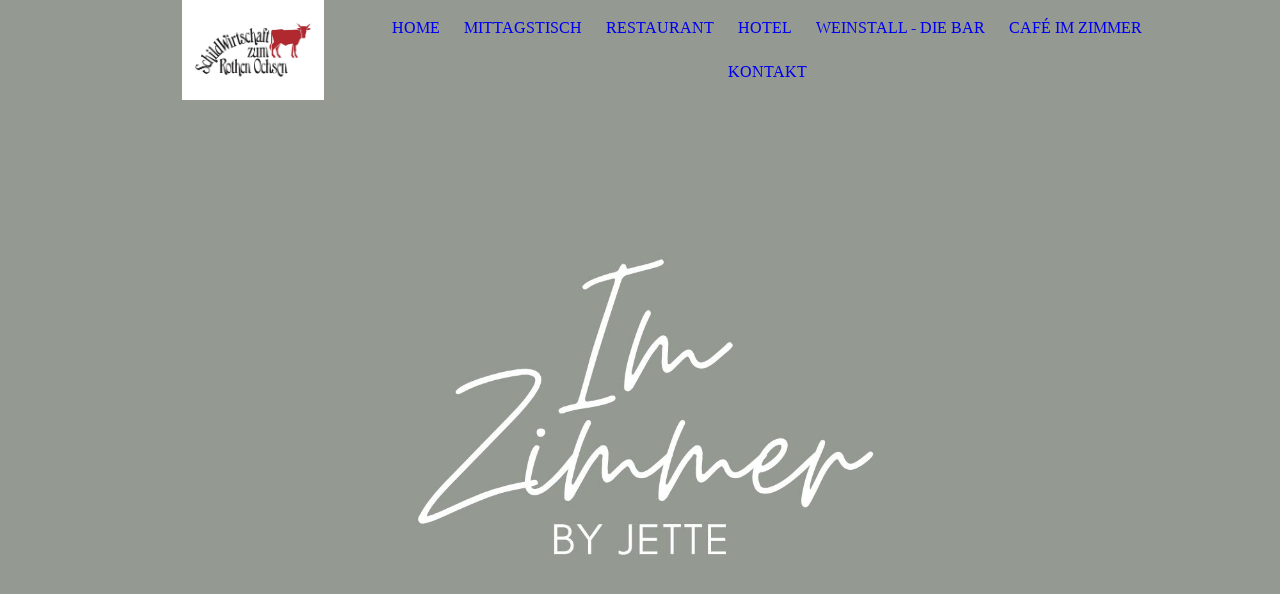

--- FILE ---
content_type: text/html; charset=utf-8
request_url: http://rothen-ochsen.de/CAFE-IM-ZIMMER
body_size: 37126
content:
<!DOCTYPE html><html lang="de"><head><meta http-equiv="Content-Type" content="text/html; charset=UTF-8"><title>  - CAFÉ IM ZIMMER</title><link href="https://rothen-ochsen.de/CAFE-IM-ZIMMER" rel="canonical"><meta content="  - CAFÉ IM ZIMMER" property="og:title"><meta content="website" property="og:type"><meta content="https://rothen-ochsen.de/CAFE-IM-ZIMMER" property="og:url"><meta content="http://rothen-ochsen.de/.cm4all/uproc.php/0/Logo_Rothen-Ochsen_2.jpg" property="og:image"/><script>
              window.beng = window.beng || {};
              window.beng.env = {
                language: "en",
                country: "US",
                mode: "deploy",
                context: "page",
                pageId: "000000673303",
                skeletonId: "",
                scope: "HTO01FLYNXEQ",
                isProtected: false,
                navigationText: "CAFÉ IM ZIMMER",
                instance: "1",
                common_prefix: "https://homepagedesigner.telekom.de",
                design_common: "https://homepagedesigner.telekom.de/beng/designs/",
                design_template: "oem/cm_dux_095",
                path_design: "https://homepagedesigner.telekom.de/beng/designs/data/oem/cm_dux_095/",
                path_res: "https://homepagedesigner.telekom.de/res/",
                path_bengres: "https://homepagedesigner.telekom.de/beng/res/",
                masterDomain: "",
                preferredDomain: "",
                preprocessHostingUri: function(uri) {
                  
                    return uri || "";
                  
                },
                hideEmptyAreas: true
              };
            </script><script xmlns="http://www.w3.org/1999/xhtml" src="https://homepagedesigner.telekom.de/cm4all-beng-proxy/beng-proxy.js">;</script><link xmlns="http://www.w3.org/1999/xhtml" rel="stylesheet" href="https://homepagedesigner.telekom.de/.cm4all/e/static/3rdparty/font-awesome/css/font-awesome.min.css"></link><link rel="stylesheet" type="text/css" href="//homepagedesigner.telekom.de/.cm4all/res/static/libcm4all-js-widget/3.89.7/css/widget-runtime.css"/>

<link rel="stylesheet" type="text/css" href="//homepagedesigner.telekom.de/.cm4all/res/static/beng-editor/5.3.130/css/deploy.css"/>

<link rel="stylesheet" type="text/css" href="//homepagedesigner.telekom.de/.cm4all/res/static/libcm4all-js-widget/3.89.7/css/slideshow-common.css"/>

<script src="//homepagedesigner.telekom.de/.cm4all/res/static/jquery-1.7/jquery.js">;</script><script src="//homepagedesigner.telekom.de/.cm4all/res/static/prototype-1.7.3/prototype.js">;</script><script src="//homepagedesigner.telekom.de/.cm4all/res/static/jslib/1.4.1/js/legacy.js">;</script><script src="//homepagedesigner.telekom.de/.cm4all/res/static/libcm4all-js-widget/3.89.7/js/widget-runtime.js">;</script>

<script src="//homepagedesigner.telekom.de/.cm4all/res/static/libcm4all-js-widget/3.89.7/js/slideshow-common.js">;</script>

<script src="//homepagedesigner.telekom.de/.cm4all/res/static/beng-editor/5.3.130/js/deploy.js">;</script>

<link rel="stylesheet" type="text/css" href="https://homepagedesigner.telekom.de/.cm4all/designs/static/oem/cm_dux_095/1767916954.2217286/css/main.css"><link rel="stylesheet" type="text/css" href="https://homepagedesigner.telekom.de/.cm4all/designs/static/oem/cm_dux_095/1767916954.2217286/css/responsive.css"><link rel="stylesheet" type="text/css" href="https://homepagedesigner.telekom.de/.cm4all/designs/static/oem/cm_dux_095/1767916954.2217286/css/cm-templates-global-style.css"><meta name="viewport" content="width=device-width, initial-scale=1"><script type="text/javascript" language="javascript" src="https://homepagedesigner.telekom.de/.cm4all/designs/static/oem/cm_dux_095/1767916954.2217286/js/initialise.js"></script><script type="text/javascript" language="javascript" src="https://homepagedesigner.telekom.de/.cm4all/designs/static/oem/cm_dux_095/1767916954.2217286/js/cm_template-focus-point.js"></script><script type="text/javascript" language="javascript" src="https://homepagedesigner.telekom.de/.cm4all/designs/static/oem/cm_dux_095/1767916954.2217286/js/cm-templates-global-script.js"></script><!--[if lte IE 9]>
        <link rel="stylesheet" type="text/css" href="https://homepagedesigner.telekom.de/beng/designs/data/oem/cm_dux_095/
css/ie8.css" />
        <![endif]--><!--$Id: template.xsl 1832 2012-03-01 10:37:09Z dominikh $--><link href="/.cm4all/handler.php/vars.css?v=20260120075310" type="text/css" rel="stylesheet"><style type="text/css">.cm-logo {background-image: url("/.cm4all/uproc.php/0/.Logo_Rothen-Ochsen_2.jpg/picture-1200?_=1712617dbb0");
        background-position: 50% 50%;
background-size: auto 100%;
background-repeat: no-repeat;
      }</style><script type="text/javascript">window.cmLogoWidgetId = "TKOMSI_cm4all_com_widgets_Logo_21741603";
            window.cmLogoGetCommonWidget = function (){
                return new cm4all.Common.Widget({
            base    : "/CAFE-IM-ZIMMER",
            session : "",
            frame   : "",
            path    : "TKOMSI_cm4all_com_widgets_Logo_21741603"
        })
            };
            window.logoConfiguration = {
                "cm-logo-x" : "50%",
        "cm-logo-y" : "50%",
        "cm-logo-v" : "2.0",
        "cm-logo-w" : "auto",
        "cm-logo-h" : "100%",
        "cm-logo-di" : "oem/cm_dux_095",
        "cm-logo-u" : "uro-service://",
        "cm-logo-k" : "%7B%22serviceId%22%3A%220%22%2C%22path%22%3A%22%2F%22%2C%22name%22%3A%22Logo_Rothen-Ochsen_2.jpg%22%2C%22type%22%3A%22image%2Fjpeg%22%2C%22size%22%3A152101%2C%22start%22%3A%221712617dbb0%22%2C%22width%22%3A1753%2C%22height%22%3A1240%7D",
        "cm-logo-bc" : "",
        "cm-logo-ln" : "/HOME",
        "cm-logo-ln$" : "home",
        "cm-logo-hi" : false
        ,
        _logoBaseUrl : "uro-service:\/\/",
        _logoPath : "%7B%22serviceId%22%3A%220%22%2C%22path%22%3A%22%2F%22%2C%22name%22%3A%22Logo_Rothen-Ochsen_2.jpg%22%2C%22type%22%3A%22image%2Fjpeg%22%2C%22size%22%3A152101%2C%22start%22%3A%221712617dbb0%22%2C%22width%22%3A1753%2C%22height%22%3A1240%7D"
        };
            jQuery(document).ready(function() {
                var href = (beng.env.mode == "deploy" ? "/" : "/HOME");
                jQuery(".cm-logo").wrap("<a style='text-decoration: none;' href='" + href + "'></a>");
            });
            
          jQuery(document).ready(function() {
            var logoElement = jQuery(".cm-logo");
            logoElement.attr("role", "img");
            logoElement.attr("tabindex", "0");
            logoElement.attr("aria-label", "logo");
          });
        </script><link rel="icon" href="data:;base64,iVBORw0KGgo="/><style id="cm_table_styles"></style><style id="cm_background_queries"></style><script type="application/x-cm4all-cookie-consent" data-code=""></script></head><body ondrop="return false;" class=" device-desktop cm-deploy cm-deploy-342 cm-deploy-4x"><div class="cm-background" data-cm-qa-bg="image"></div><div class="cm-background-video" data-cm-qa-bg="video"></div><div class="cm-background-effects" data-cm-qa-bg="effect"></div><div id="page_wrapper" class="cm-templates-container"><div id="navigation_background"><div id="navigation_wrapper"><div id="logo" class="cm-logo box cm_can_be_empty"> </div><div id="nav-mobile-heading"><a href="javascript:void(0);" id="cm-template-mobil__button"></a></div><nav id="cm_navigation" class="navi"><ul id="cm_mainnavigation"><li id="cm_navigation_pid_747023"><a title="HOME" href="/HOME" class="cm_anchor">HOME</a></li><li id="cm_navigation_pid_613692"><a title="MITTAGSTISCH" href="/MITTAGSTISCH" class="cm_anchor">MITTAGSTISCH</a></li><li id="cm_navigation_pid_926723"><a title="RESTAURANT" href="/RESTAURANT" class="cm_anchor">RESTAURANT</a></li><li id="cm_navigation_pid_672571"><a title="HOTEL" href="/HOTEL" class="cm_anchor">HOTEL</a></li><li id="cm_navigation_pid_1198781"><a title="WEINSTALL - DIE BAR" href="/WEINSTALL-DIE-BAR" class="cm_anchor">WEINSTALL - DIE BAR</a></li><li id="cm_navigation_pid_673303" class="cm_current"><a title="CAFÉ IM ZIMMER" href="/CAFE-IM-ZIMMER" class="cm_anchor">CAFÉ IM ZIMMER</a></li><li id="cm_navigation_pid_614468"><a title="KONTAKT" href="/KONTAKT" class="cm_anchor">KONTAKT</a></li></ul></nav><nav id="cm_mobile_navigation" class="navigation_wrapper cm_with_forcesub cm_mobile_navigation--closed"><ul id="cm_mainnavigation"><li id="cm_navigation_pid_747023"><a title="HOME" href="/HOME" class="cm_anchor">HOME</a></li><li id="cm_navigation_pid_613692"><a title="MITTAGSTISCH" href="/MITTAGSTISCH" class="cm_anchor">MITTAGSTISCH</a></li><li id="cm_navigation_pid_926723"><a title="RESTAURANT" href="/RESTAURANT" class="cm_anchor">RESTAURANT</a></li><li id="cm_navigation_pid_672571"><a title="HOTEL" href="/HOTEL" class="cm_anchor">HOTEL</a></li><li id="cm_navigation_pid_1198781"><a title="WEINSTALL - DIE BAR" href="/WEINSTALL-DIE-BAR" class="cm_anchor">WEINSTALL - DIE BAR</a></li><li id="cm_navigation_pid_673303" class="cm_current"><a title="CAFÉ IM ZIMMER" href="/CAFE-IM-ZIMMER" class="cm_anchor">CAFÉ IM ZIMMER</a></li><li id="cm_navigation_pid_614468"><a title="KONTAKT" href="/KONTAKT" class="cm_anchor">KONTAKT</a></li></ul></nav></div></div><header id="header_wrapper"><div id="keyvisual" class="cm-kv-0 cm-template-keyvisual__media cm_can_be_empty"></div><div id="title_wrapper"><div class="title_position_center"><div id="title" class="title cm_can_be_empty cm-templates-heading__title" style=""> </div><div id="subtitle" class="subtitle cm_can_be_empty cm-templates-heading__subtitle" style=""> </div></div></div></header><div id="content_wrapper" class="cm-template-content"><div class="container_wrapper"><main id="content_main" class="cm-template-content__main content_main_dho cm-templates-text" data-cm-hintable="yes"><div class="clearFloating" style="clear:both;height: 0px; width: auto;"></div><div id="widgetcontainer_TKOMSI_com_cm4all_wdn_PhotoSlideshow_24942547" class="
				    cm_widget_block
					cm_widget com_cm4all_wdn_PhotoSlideshow cm_widget_block_center" style="width:100%; max-width:100%; "><div class="cm_widget_anchor"><a name="TKOMSI_com_cm4all_wdn_PhotoSlideshow_24942547" id="widgetanchor_TKOMSI_com_cm4all_wdn_PhotoSlideshow_24942547"><!--com.cm4all.wdn.PhotoSlideshow--></a></div><script type="text/javascript">
window.cm4all.widgets.register( '/CAFE-IM-ZIMMER', '', '', 'TKOMSI_com_cm4all_wdn_PhotoSlideshow_24942547');
</script>
		<script type="text/javascript">
	(function() {

		var links = ["@\/css\/show-slideshow.min.css?version=54.css"];
		for( var i=0; i<links.length; i++) {
			if( links[i].indexOf( '@')==0) {
				links[i] = "https://homepagedesigner.telekom.de/.cm4all/widgetres.php/com.cm4all.wdn.PhotoSlideshow/" + links[i].substring( 2);
			} else if( links[i].indexOf( '/')!=0) {
				links[i] = window.cm4all.widgets[ 'TKOMSI_com_cm4all_wdn_PhotoSlideshow_24942547'].url( links[i]);
			}
		}
		cm4all.Common.loadCss( links);

		var scripts = ["@\/js\/show.min.js?version=54.js"];
		for( var i=0; i<scripts.length; i++) {
			if( scripts[i].indexOf( '@')==0) {
				scripts[i] = "https://homepagedesigner.telekom.de/.cm4all/widgetres.php/com.cm4all.wdn.PhotoSlideshow/" + scripts[i].substring( 2);
			} else if( scripts[i].indexOf( '/')!=0) {
				scripts[i] = window.cm4all.widgets[ 'TKOMSI_com_cm4all_wdn_PhotoSlideshow_24942547'].url( scripts[i]);
			}
		}

		var deferred = jQuery.Deferred();
		window.cm4all.widgets[ 'TKOMSI_com_cm4all_wdn_PhotoSlideshow_24942547'].ready = (function() {
			var ready = function ready( handler) {
				deferred.done( handler);
			};
			return deferred.promise( ready);
		})();
		cm4all.Common.requireLibrary( scripts, function() {
			deferred.resolveWith( window.cm4all.widgets[ 'TKOMSI_com_cm4all_wdn_PhotoSlideshow_24942547']);
		});
	})();
</script><!-- PhotoSlideshow -->
<script type="text/javascript">
    (function() {
    if (document.querySelector('link[href*="/font-awesome."], link[href*="/e/Bundle/"]')) {
      return;
    }

    var request = new XMLHttpRequest();
    request.open('GET', '//c4t.cc/font-awesome,version=4?format=json', true);
    request.onload = function() {
      if (request.status >= 200 && request.status < 400) {
        var data = JSON.parse(request.responseText);
        if (data && data.resources && Array.isArray(data.resources.css)) {
          window.Common.loadCss(data.resources.css);
        }
      }
    };
    request.send();
  })();
</script>

<div
  class="cm-widget_photoslideshow"
  style="opacity: 0;"
  id="C_TKOMSI_com_cm4all_wdn_PhotoSlideshow_24942547__-photos"
>
  
  <!-- BEGIN inc/show/photoslideshow -->
<ul class=" cm-w_phs-t-bottom cm-w_phs-a-horizontal">
<li data-index='0'   data-title="IMG_3552"><div class='cm-w_phs-uro-item'>  <picture><source srcset="/.cm4all/uproc.php/0/IM%20ZIMMER/.IMG_3552.jpg/picture-2600?_=17c990b72f6 1x, /.cm4all/uproc.php/0/IM%20ZIMMER/IMG_3552.jpg?_=17c990b72f6 2x" media="(min-width:1300px)"><source srcset="/.cm4all/uproc.php/0/IM%20ZIMMER/.IMG_3552.jpg/picture-1600?_=17c990b72f6 1x, /.cm4all/uproc.php/0/IM%20ZIMMER/.IMG_3552.jpg/picture-2600?_=17c990b72f6 2x" media="(min-width:800px)"><source srcset="/.cm4all/uproc.php/0/IM%20ZIMMER/.IMG_3552.jpg/picture-1200?_=17c990b72f6 1x, /.cm4all/uproc.php/0/IM%20ZIMMER/.IMG_3552.jpg/picture-1600?_=17c990b72f6 2x" media="(min-width:600px)"><source srcset="/.cm4all/uproc.php/0/IM%20ZIMMER/.IMG_3552.jpg/picture-800?_=17c990b72f6 1x, /.cm4all/uproc.php/0/IM%20ZIMMER/.IMG_3552.jpg/picture-1200?_=17c990b72f6 2x" media="(min-width:400px)"><source srcset="/.cm4all/uproc.php/0/IM%20ZIMMER/.IMG_3552.jpg/picture-400?_=17c990b72f6 1x, /.cm4all/uproc.php/0/IM%20ZIMMER/.IMG_3552.jpg/picture-800?_=17c990b72f6 2x" media="(min-width:200px)"><source srcset="/.cm4all/uproc.php/0/IM%20ZIMMER/.IMG_3552.jpg/picture-200?_=17c990b72f6 1x, /.cm4all/uproc.php/0/IM%20ZIMMER/.IMG_3552.jpg/picture-400?_=17c990b72f6 2x" media="(min-width:100px)"><img src="/.cm4all/uproc.php/0/IM%20ZIMMER/.IMG_3552.jpg/picture-200?_=17c990b72f6" data-uro-original="/.cm4all/uproc.php/0/IM%20ZIMMER/IMG_3552.jpg?_=17c990b72f6" onerror="uroGlobal().util.error(this, '', 'uro-widget')" data-uro-width="4032" data-uro-height="3024" alt="IMG_3552"></picture></div></li><li data-index='1'   data-title="IMG_3291"><div class='cm-w_phs-uro-item'>  <picture><source srcset="/.cm4all/uproc.php/0/IM%20ZIMMER/.IMG_3291.jpg/picture-2600?_=17c990bb2eb 1x, /.cm4all/uproc.php/0/IM%20ZIMMER/IMG_3291.jpg?_=17c990bb2eb 2x" media="(min-width:1300px)"><source srcset="/.cm4all/uproc.php/0/IM%20ZIMMER/.IMG_3291.jpg/picture-1600?_=17c990bb2eb 1x, /.cm4all/uproc.php/0/IM%20ZIMMER/.IMG_3291.jpg/picture-2600?_=17c990bb2eb 2x" media="(min-width:800px)"><source srcset="/.cm4all/uproc.php/0/IM%20ZIMMER/.IMG_3291.jpg/picture-1200?_=17c990bb2eb 1x, /.cm4all/uproc.php/0/IM%20ZIMMER/.IMG_3291.jpg/picture-1600?_=17c990bb2eb 2x" media="(min-width:600px)"><source srcset="/.cm4all/uproc.php/0/IM%20ZIMMER/.IMG_3291.jpg/picture-800?_=17c990bb2eb 1x, /.cm4all/uproc.php/0/IM%20ZIMMER/.IMG_3291.jpg/picture-1200?_=17c990bb2eb 2x" media="(min-width:400px)"><source srcset="/.cm4all/uproc.php/0/IM%20ZIMMER/.IMG_3291.jpg/picture-400?_=17c990bb2eb 1x, /.cm4all/uproc.php/0/IM%20ZIMMER/.IMG_3291.jpg/picture-800?_=17c990bb2eb 2x" media="(min-width:200px)"><source srcset="/.cm4all/uproc.php/0/IM%20ZIMMER/.IMG_3291.jpg/picture-200?_=17c990bb2eb 1x, /.cm4all/uproc.php/0/IM%20ZIMMER/.IMG_3291.jpg/picture-400?_=17c990bb2eb 2x" media="(min-width:100px)"><img src="/.cm4all/uproc.php/0/IM%20ZIMMER/.IMG_3291.jpg/picture-200?_=17c990bb2eb" data-uro-original="/.cm4all/uproc.php/0/IM%20ZIMMER/IMG_3291.jpg?_=17c990bb2eb" onerror="uroGlobal().util.error(this, '', 'uro-widget')" data-uro-width="3024" data-uro-height="4032" alt="IMG_3291"></picture></div></li><li data-index='2'   data-title="IMG_3375"><div class='cm-w_phs-uro-item'>  <picture><source srcset="/.cm4all/uproc.php/0/IM%20ZIMMER/.IMG_3375.jpg/picture-2600?_=17c990b93e0 1x, /.cm4all/uproc.php/0/IM%20ZIMMER/IMG_3375.jpg?_=17c990b93e0 2x" media="(min-width:1300px)"><source srcset="/.cm4all/uproc.php/0/IM%20ZIMMER/.IMG_3375.jpg/picture-1600?_=17c990b93e0 1x, /.cm4all/uproc.php/0/IM%20ZIMMER/.IMG_3375.jpg/picture-2600?_=17c990b93e0 2x" media="(min-width:800px)"><source srcset="/.cm4all/uproc.php/0/IM%20ZIMMER/.IMG_3375.jpg/picture-1200?_=17c990b93e0 1x, /.cm4all/uproc.php/0/IM%20ZIMMER/.IMG_3375.jpg/picture-1600?_=17c990b93e0 2x" media="(min-width:600px)"><source srcset="/.cm4all/uproc.php/0/IM%20ZIMMER/.IMG_3375.jpg/picture-800?_=17c990b93e0 1x, /.cm4all/uproc.php/0/IM%20ZIMMER/.IMG_3375.jpg/picture-1200?_=17c990b93e0 2x" media="(min-width:400px)"><source srcset="/.cm4all/uproc.php/0/IM%20ZIMMER/.IMG_3375.jpg/picture-400?_=17c990b93e0 1x, /.cm4all/uproc.php/0/IM%20ZIMMER/.IMG_3375.jpg/picture-800?_=17c990b93e0 2x" media="(min-width:200px)"><source srcset="/.cm4all/uproc.php/0/IM%20ZIMMER/.IMG_3375.jpg/picture-200?_=17c990b93e0 1x, /.cm4all/uproc.php/0/IM%20ZIMMER/.IMG_3375.jpg/picture-400?_=17c990b93e0 2x" media="(min-width:100px)"><img src="/.cm4all/uproc.php/0/IM%20ZIMMER/.IMG_3375.jpg/picture-200?_=17c990b93e0" data-uro-original="/.cm4all/uproc.php/0/IM%20ZIMMER/IMG_3375.jpg?_=17c990b93e0" onerror="uroGlobal().util.error(this, '', 'uro-widget')" data-uro-width="4032" data-uro-height="3024" alt="IMG_3375"></picture></div></li><li data-index='3'   data-title="IMG_2540"><div class='cm-w_phs-uro-item'>  <picture><source srcset="/.cm4all/uproc.php/0/IM%20ZIMMER/.IMG_2540.jpg/picture-2600?_=17c990bde7a 1x, /.cm4all/uproc.php/0/IM%20ZIMMER/IMG_2540.jpg?_=17c990bde7a 2x" media="(min-width:1300px)"><source srcset="/.cm4all/uproc.php/0/IM%20ZIMMER/.IMG_2540.jpg/picture-1600?_=17c990bde7a 1x, /.cm4all/uproc.php/0/IM%20ZIMMER/.IMG_2540.jpg/picture-2600?_=17c990bde7a 2x" media="(min-width:800px)"><source srcset="/.cm4all/uproc.php/0/IM%20ZIMMER/.IMG_2540.jpg/picture-1200?_=17c990bde7a 1x, /.cm4all/uproc.php/0/IM%20ZIMMER/.IMG_2540.jpg/picture-1600?_=17c990bde7a 2x" media="(min-width:600px)"><source srcset="/.cm4all/uproc.php/0/IM%20ZIMMER/.IMG_2540.jpg/picture-800?_=17c990bde7a 1x, /.cm4all/uproc.php/0/IM%20ZIMMER/.IMG_2540.jpg/picture-1200?_=17c990bde7a 2x" media="(min-width:400px)"><source srcset="/.cm4all/uproc.php/0/IM%20ZIMMER/.IMG_2540.jpg/picture-400?_=17c990bde7a 1x, /.cm4all/uproc.php/0/IM%20ZIMMER/.IMG_2540.jpg/picture-800?_=17c990bde7a 2x" media="(min-width:200px)"><source srcset="/.cm4all/uproc.php/0/IM%20ZIMMER/.IMG_2540.jpg/picture-200?_=17c990bde7a 1x, /.cm4all/uproc.php/0/IM%20ZIMMER/.IMG_2540.jpg/picture-400?_=17c990bde7a 2x" media="(min-width:100px)"><img src="/.cm4all/uproc.php/0/IM%20ZIMMER/.IMG_2540.jpg/picture-200?_=17c990bde7a" data-uro-original="/.cm4all/uproc.php/0/IM%20ZIMMER/IMG_2540.jpg?_=17c990bde7a" onerror="uroGlobal().util.error(this, '', 'uro-widget')" data-uro-width="4032" data-uro-height="3024" alt="IMG_2540"></picture></div></li><li data-index='4'   data-title="IMG_2538"><div class='cm-w_phs-uro-item'>  <picture><source srcset="/.cm4all/uproc.php/0/IM%20ZIMMER/.IMG_2538.jpg/picture-2600?_=17c990bef00 1x, /.cm4all/uproc.php/0/IM%20ZIMMER/IMG_2538.jpg?_=17c990bef00 2x" media="(min-width:1300px)"><source srcset="/.cm4all/uproc.php/0/IM%20ZIMMER/.IMG_2538.jpg/picture-1600?_=17c990bef00 1x, /.cm4all/uproc.php/0/IM%20ZIMMER/.IMG_2538.jpg/picture-2600?_=17c990bef00 2x" media="(min-width:800px)"><source srcset="/.cm4all/uproc.php/0/IM%20ZIMMER/.IMG_2538.jpg/picture-1200?_=17c990bef00 1x, /.cm4all/uproc.php/0/IM%20ZIMMER/.IMG_2538.jpg/picture-1600?_=17c990bef00 2x" media="(min-width:600px)"><source srcset="/.cm4all/uproc.php/0/IM%20ZIMMER/.IMG_2538.jpg/picture-800?_=17c990bef00 1x, /.cm4all/uproc.php/0/IM%20ZIMMER/.IMG_2538.jpg/picture-1200?_=17c990bef00 2x" media="(min-width:400px)"><source srcset="/.cm4all/uproc.php/0/IM%20ZIMMER/.IMG_2538.jpg/picture-400?_=17c990bef00 1x, /.cm4all/uproc.php/0/IM%20ZIMMER/.IMG_2538.jpg/picture-800?_=17c990bef00 2x" media="(min-width:200px)"><source srcset="/.cm4all/uproc.php/0/IM%20ZIMMER/.IMG_2538.jpg/picture-200?_=17c990bef00 1x, /.cm4all/uproc.php/0/IM%20ZIMMER/.IMG_2538.jpg/picture-400?_=17c990bef00 2x" media="(min-width:100px)"><img src="/.cm4all/uproc.php/0/IM%20ZIMMER/.IMG_2538.jpg/picture-200?_=17c990bef00" data-uro-original="/.cm4all/uproc.php/0/IM%20ZIMMER/IMG_2538.jpg?_=17c990bef00" onerror="uroGlobal().util.error(this, '', 'uro-widget')" data-uro-width="3024" data-uro-height="4032" alt="IMG_2538"></picture></div></li>
</ul>

  <div class="cm-w_phs-thumbnail-box">
  <ol class="cm-w_phs-thumbnail-list">
  </ol>
</div>
    <div class="cm-w_phs-prev"><i class="fa fa-angle-left"></i></div>
<div class="cm-w_phs-next"><i class="fa fa-angle-right"></i></div>
    <div class="cm-w_phs-dots"></div>
    
<div class="cm-w_phs-swipe-r"></div>
<div class="cm-w_phs-swipe-l"></div>
<!-- END inc/show/photoslideshow -->

  
</div>
<script type="text/javascript">
(function () {
  'use strict';
  var options = {
    imagesLeft:  0,
    imagesCount: 5,
    cPrefix: 'C_TKOMSI_com_cm4all_wdn_PhotoSlideshow_24942547__',
    containerId: 'C_TKOMSI_com_cm4all_wdn_PhotoSlideshow_24942547__-photos',
    cClass: 'cm-w_phs',
    cPath: 'TKOMSI_com_cm4all_wdn_PhotoSlideshow_24942547',
    endpoint: {
      photos: window.cm4all.widgets['TKOMSI_com_cm4all_wdn_PhotoSlideshow_24942547'].url('photos')
    },
    isPreview: undefined,    arrows: true,
    autoplay: true,
    title: false,
    desc: false,
    dots: true,
    lightbox: false,
    thumbs: "horizontal",
    viewTime: 3
  };
  window.cm4all.widgets['TKOMSI_com_cm4all_wdn_PhotoSlideshow_24942547'].ready(function() {
    var photoSlideshow = new window.cm4widget.slideshow.PhotoSlideshow(options);
    photoSlideshow.init();

      })
}());
</script>
<!-- /PhotoSlideshow -->
</div><div style="text-align: center;"><br></div><p style="text-align: center;"><br></p><p style="text-align: center;"><br></p><p style="text-align: center;"><span style='font-size: 28px; font-family: "Gothic A1";'>DIENSTAG - FREITAG 12 - 14 UHR LUNCH</span></p><p style="text-align: center;"><span style='font-size: 28px; font-family: "Gothic A1";'>DONNERSTAG UND FREITAG FRÜHSTÜCK 10.00 - 11.30 UHR </span></p><p style="text-align: center;"><br></p><p style="text-align: center;"><span style='font-size: 18px; font-family: "Gothic A1";'>LUNCH TO GO VORBESTELLUNG BIS 11.00 UHR</span></p><p> </p><div class="clearFloating" style="clear:both;height: 0px; width: auto;"></div><div id="widgetcontainer_TKOMSI_cm4all_com_widgets_UroPhoto_25622705" class="
				    cm_widget_block
					cm_widget cm4all_com_widgets_UroPhoto cm_widget_block_center" style="width:100%; max-width:1080px; "><div class="cm_widget_anchor"><a name="TKOMSI_cm4all_com_widgets_UroPhoto_25622705" id="widgetanchor_TKOMSI_cm4all_com_widgets_UroPhoto_25622705"><!--cm4all.com.widgets.UroPhoto--></a></div><div xmlns="http://www.w3.org/1999/xhtml" data-uro-type="image" style="width:100%;height:100%;" id="uroPhotoOuterTKOMSI_cm4all_com_widgets_UroPhoto_25622705">            <picture><source srcset="/.cm4all/uproc.php/0/IM%20ZIMMER/.1.png/picture-1600?_=181866675f6 1x, /.cm4all/uproc.php/0/IM%20ZIMMER/.1.png/picture-2600?_=181866675f6 2x" media="(min-width:800px)"><source srcset="/.cm4all/uproc.php/0/IM%20ZIMMER/.1.png/picture-1200?_=181866675f6 1x, /.cm4all/uproc.php/0/IM%20ZIMMER/.1.png/picture-1600?_=181866675f6 2x" media="(min-width:600px)"><source srcset="/.cm4all/uproc.php/0/IM%20ZIMMER/.1.png/picture-800?_=181866675f6 1x, /.cm4all/uproc.php/0/IM%20ZIMMER/.1.png/picture-1200?_=181866675f6 2x" media="(min-width:400px)"><source srcset="/.cm4all/uproc.php/0/IM%20ZIMMER/.1.png/picture-400?_=181866675f6 1x, /.cm4all/uproc.php/0/IM%20ZIMMER/.1.png/picture-800?_=181866675f6 2x" media="(min-width:200px)"><source srcset="/.cm4all/uproc.php/0/IM%20ZIMMER/.1.png/picture-200?_=181866675f6 1x, /.cm4all/uproc.php/0/IM%20ZIMMER/.1.png/picture-400?_=181866675f6 2x" media="(min-width:100px)"><img src="/.cm4all/uproc.php/0/IM%20ZIMMER/.1.png/picture-200?_=181866675f6" data-uro-original="/.cm4all/uproc.php/0/IM%20ZIMMER/1.png?_=181866675f6" onerror="uroGlobal().util.error(this, '', 'uro-widget')" data-uro-width="1080" data-uro-height="1080" alt="" style="width:100%;" title="" loading="lazy"></picture>
<span></span></div></div><p><br></p><p style="text-align: center;"><br></p><p><br></p><p style="text-align: center;"><br></p><p><br></p><p> </p><p> </p><div id="cm_bottom_clearer" style="clear: both;" contenteditable="false"></div></main></div></div><div id="content_sidebar" class=" cm_can_be_empty"><div class="container_wrapper"><aside id="widgetbar_page_2" class="sidebar cm_can_be_empty" data-cm-hintable="yes"><div id="widgetcontainer_TKOMSI_cm4all_com_widgets_UroPhoto_27085646" class="
				    cm_widget_block
					cm_widget cm4all_com_widgets_UroPhoto cm_widget_block_center" style="width:100%; max-width:1409px; "><div class="cm_widget_anchor"><a name="TKOMSI_cm4all_com_widgets_UroPhoto_27085646" id="widgetanchor_TKOMSI_cm4all_com_widgets_UroPhoto_27085646"><!--cm4all.com.widgets.UroPhoto--></a></div><div xmlns="http://www.w3.org/1999/xhtml" data-uro-type="image" style="width:100%;height:100%;" id="uroPhotoOuterTKOMSI_cm4all_com_widgets_UroPhoto_27085646">            <picture><source srcset="/.cm4all/uproc.php/0/.1_2.png/picture-1600?_=191b1f255e5 1x, /.cm4all/uproc.php/0/.1_2.png/picture-2600?_=191b1f255e5 2x" media="(min-width:800px)"><source srcset="/.cm4all/uproc.php/0/.1_2.png/picture-1200?_=191b1f255e5 1x, /.cm4all/uproc.php/0/.1_2.png/picture-1600?_=191b1f255e5 2x" media="(min-width:600px)"><source srcset="/.cm4all/uproc.php/0/.1_2.png/picture-800?_=191b1f255e5 1x, /.cm4all/uproc.php/0/.1_2.png/picture-1200?_=191b1f255e5 2x" media="(min-width:400px)"><source srcset="/.cm4all/uproc.php/0/.1_2.png/picture-400?_=191b1f255e5 1x, /.cm4all/uproc.php/0/.1_2.png/picture-800?_=191b1f255e5 2x" media="(min-width:200px)"><source srcset="/.cm4all/uproc.php/0/.1_2.png/picture-200?_=191b1f255e5 1x, /.cm4all/uproc.php/0/.1_2.png/picture-400?_=191b1f255e5 2x" media="(min-width:100px)"><img src="/.cm4all/uproc.php/0/.1_2.png/picture-200?_=191b1f255e5" data-uro-original="/.cm4all/uproc.php/0/1_2.png?_=191b1f255e5" onerror="uroGlobal().util.error(this, '', 'uro-widget')" data-uro-width="1409" data-uro-height="2000" alt="" style="width:100%;" title="" loading="lazy"></picture>
<span></span></div></div><p> </p><div id="widgetcontainer_TKOMSI_cm4all_com_widgets_UroPhoto_27412703" class="
				    cm_widget_block
					cm_widget cm4all_com_widgets_UroPhoto cm_widget_block_center" style="width:100%; max-width:1409px; "><div class="cm_widget_anchor"><a name="TKOMSI_cm4all_com_widgets_UroPhoto_27412703" id="widgetanchor_TKOMSI_cm4all_com_widgets_UroPhoto_27412703"><!--cm4all.com.widgets.UroPhoto--></a></div><div xmlns="http://www.w3.org/1999/xhtml" data-uro-type="image" style="width:100%;height:100%;" id="uroPhotoOuterTKOMSI_cm4all_com_widgets_UroPhoto_27412703">            <picture><source srcset="/.cm4all/uproc.php/0/.Kopie%20von%20Kopie%20von%20Kopie%20von%20HEISS-11.png/picture-1600?_=195284a3109 1x, /.cm4all/uproc.php/0/.Kopie%20von%20Kopie%20von%20Kopie%20von%20HEISS-11.png/picture-2600?_=195284a3109 2x" media="(min-width:800px)"><source srcset="/.cm4all/uproc.php/0/.Kopie%20von%20Kopie%20von%20Kopie%20von%20HEISS-11.png/picture-1200?_=195284a3109 1x, /.cm4all/uproc.php/0/.Kopie%20von%20Kopie%20von%20Kopie%20von%20HEISS-11.png/picture-1600?_=195284a3109 2x" media="(min-width:600px)"><source srcset="/.cm4all/uproc.php/0/.Kopie%20von%20Kopie%20von%20Kopie%20von%20HEISS-11.png/picture-800?_=195284a3109 1x, /.cm4all/uproc.php/0/.Kopie%20von%20Kopie%20von%20Kopie%20von%20HEISS-11.png/picture-1200?_=195284a3109 2x" media="(min-width:400px)"><source srcset="/.cm4all/uproc.php/0/.Kopie%20von%20Kopie%20von%20Kopie%20von%20HEISS-11.png/picture-400?_=195284a3109 1x, /.cm4all/uproc.php/0/.Kopie%20von%20Kopie%20von%20Kopie%20von%20HEISS-11.png/picture-800?_=195284a3109 2x" media="(min-width:200px)"><source srcset="/.cm4all/uproc.php/0/.Kopie%20von%20Kopie%20von%20Kopie%20von%20HEISS-11.png/picture-200?_=195284a3109 1x, /.cm4all/uproc.php/0/.Kopie%20von%20Kopie%20von%20Kopie%20von%20HEISS-11.png/picture-400?_=195284a3109 2x" media="(min-width:100px)"><img src="/.cm4all/uproc.php/0/.Kopie%20von%20Kopie%20von%20Kopie%20von%20HEISS-11.png/picture-200?_=195284a3109" data-uro-original="/.cm4all/uproc.php/0/Kopie%20von%20Kopie%20von%20Kopie%20von%20HEISS-11.png?_=195284a3109" onerror="uroGlobal().util.error(this, '', 'uro-widget')" data-uro-width="1409" data-uro-height="2000" alt="" style="width:100%;" title="" loading="lazy"></picture>
<span></span></div></div><p> </p></aside><aside id="widgetbar_site_1" class="sidebar cm_can_be_empty" data-cm-hintable="yes"><p><br></p><p> </p><p> </p></aside><aside id="widgetbar_page_1" class="sidebar cm_can_be_empty" data-cm-hintable="yes"><p> </p></aside><aside id="widgetbar_site_2" class="sidebar cm_can_be_empty" data-cm-hintable="yes"><div id="widgetcontainer_TKOMSI_cm4all_com_widgets_UroPhoto_27212988" class="
				    cm_widget_block
					cm_widget cm4all_com_widgets_UroPhoto cm_widget_block_center" style="width:100%; max-width:4000px; "><div class="cm_widget_anchor"><a name="TKOMSI_cm4all_com_widgets_UroPhoto_27212988" id="widgetanchor_TKOMSI_cm4all_com_widgets_UroPhoto_27212988"><!--cm4all.com.widgets.UroPhoto--></a></div><div xmlns="http://www.w3.org/1999/xhtml" data-uro-type="image" style="width:100%;height:100%;" id="uroPhotoOuterTKOMSI_cm4all_com_widgets_UroPhoto_27212988">            <picture><source srcset="/.cm4all/uproc.php/0/.DSC03995.jpg/picture-1600?_=19324e20488 1x, /.cm4all/uproc.php/0/.DSC03995.jpg/picture-2600?_=19324e20488 2x" media="(min-width:800px)"><source srcset="/.cm4all/uproc.php/0/.DSC03995.jpg/picture-1200?_=19324e20488 1x, /.cm4all/uproc.php/0/.DSC03995.jpg/picture-1600?_=19324e20488 2x" media="(min-width:600px)"><source srcset="/.cm4all/uproc.php/0/.DSC03995.jpg/picture-800?_=19324e20488 1x, /.cm4all/uproc.php/0/.DSC03995.jpg/picture-1200?_=19324e20488 2x" media="(min-width:400px)"><source srcset="/.cm4all/uproc.php/0/.DSC03995.jpg/picture-400?_=19324e20488 1x, /.cm4all/uproc.php/0/.DSC03995.jpg/picture-800?_=19324e20488 2x" media="(min-width:200px)"><source srcset="/.cm4all/uproc.php/0/.DSC03995.jpg/picture-200?_=19324e20488 1x, /.cm4all/uproc.php/0/.DSC03995.jpg/picture-400?_=19324e20488 2x" media="(min-width:100px)"><img src="/.cm4all/uproc.php/0/.DSC03995.jpg/picture-200?_=19324e20488" data-uro-original="/.cm4all/uproc.php/0/DSC03995.jpg?_=19324e20488" onerror="uroGlobal().util.error(this, '', 'uro-widget')" data-uro-width="4000" data-uro-height="6000" alt="" style="width:100%;" title="" loading="lazy"></picture>
<span></span></div></div><p><br></p><p style="text-align: center;"><br></p><p> </p></aside></div></div><div id="footer_wrapper" class="cm_can_be_empty"><footer id="footer" class="content_wrapper cm_can_be_empty" data-cm-hintable="yes"> </footer></div></div><div class="cm_widget_anchor"><a name="TKOMSI_cm4all_com_widgets_CookiePolicy_21741604" id="widgetanchor_TKOMSI_cm4all_com_widgets_CookiePolicy_21741604"><!--cm4all.com.widgets.CookiePolicy--></a></div><script data-tracking="true" data-cookie-settings-enabled="false" src="https://homepagedesigner.telekom.de/.cm4all/widgetres.php/cm4all.com.widgets.CookiePolicy/show.js?v=3.3.29" defer="defer" id="cookieSettingsScript"></script><noscript ><div style="position:absolute;bottom:0;" id="statdiv"><img alt="" height="1" width="1" src="https://homepagedesigner.telekom.de/.cm4all/_pixel.img?site=1651182-9YXNFNSe&amp;page=pid_673303&amp;path=%2FCAFE-IM-ZIMMER&amp;nt=CAF%C3%89+IM+ZIMMER"/></div></noscript><script  type="text/javascript">//<![CDATA[
            document.body.insertAdjacentHTML('beforeend', '<div style="position:absolute;bottom:0;" id="statdiv"><img alt="" height="1" width="1" src="https://homepagedesigner.telekom.de/.cm4all/_pixel.img?site=1651182-9YXNFNSe&amp;page=pid_673303&amp;path=%2FCAFE-IM-ZIMMER&amp;nt=CAF%C3%89+IM+ZIMMER&amp;domain='+escape(document.location.hostname)+'&amp;ref='+escape(document.referrer)+'"/></div>');
        //]]></script><div style="display: none;" id="keyvisualWidgetVideosContainer"></div><style type="text/css">.cm-kv-0 {
background-position: center;
background-repeat: no-repeat;
}
            @media(min-width: 100px), (min-resolution: 72dpi), (-webkit-min-device-pixel-ratio: 1) {.cm-kv-0{background-image:url("/.cm4all/uproc.php/0/IM%20ZIMMER/.Kopie%20von%20Kopie%20von%20Im%20Garten.jpg/picture-200?_=17c98f66100");}}@media(min-width: 100px), (min-resolution: 144dpi), (-webkit-min-device-pixel-ratio: 2) {.cm-kv-0{background-image:url("/.cm4all/uproc.php/0/IM%20ZIMMER/.Kopie%20von%20Kopie%20von%20Im%20Garten.jpg/picture-400?_=17c98f66100");}}@media(min-width: 200px), (min-resolution: 72dpi), (-webkit-min-device-pixel-ratio: 1) {.cm-kv-0{background-image:url("/.cm4all/uproc.php/0/IM%20ZIMMER/.Kopie%20von%20Kopie%20von%20Im%20Garten.jpg/picture-400?_=17c98f66100");}}@media(min-width: 200px), (min-resolution: 144dpi), (-webkit-min-device-pixel-ratio: 2) {.cm-kv-0{background-image:url("/.cm4all/uproc.php/0/IM%20ZIMMER/.Kopie%20von%20Kopie%20von%20Im%20Garten.jpg/picture-800?_=17c98f66100");}}@media(min-width: 400px), (min-resolution: 72dpi), (-webkit-min-device-pixel-ratio: 1) {.cm-kv-0{background-image:url("/.cm4all/uproc.php/0/IM%20ZIMMER/.Kopie%20von%20Kopie%20von%20Im%20Garten.jpg/picture-800?_=17c98f66100");}}@media(min-width: 400px), (min-resolution: 144dpi), (-webkit-min-device-pixel-ratio: 2) {.cm-kv-0{background-image:url("/.cm4all/uproc.php/0/IM%20ZIMMER/.Kopie%20von%20Kopie%20von%20Im%20Garten.jpg/picture-1200?_=17c98f66100");}}@media(min-width: 600px), (min-resolution: 72dpi), (-webkit-min-device-pixel-ratio: 1) {.cm-kv-0{background-image:url("/.cm4all/uproc.php/0/IM%20ZIMMER/.Kopie%20von%20Kopie%20von%20Im%20Garten.jpg/picture-1200?_=17c98f66100");}}@media(min-width: 600px), (min-resolution: 144dpi), (-webkit-min-device-pixel-ratio: 2) {.cm-kv-0{background-image:url("/.cm4all/uproc.php/0/IM%20ZIMMER/.Kopie%20von%20Kopie%20von%20Im%20Garten.jpg/picture-1600?_=17c98f66100");}}@media(min-width: 800px), (min-resolution: 72dpi), (-webkit-min-device-pixel-ratio: 1) {.cm-kv-0{background-image:url("/.cm4all/uproc.php/0/IM%20ZIMMER/.Kopie%20von%20Kopie%20von%20Im%20Garten.jpg/picture-1600?_=17c98f66100");}}@media(min-width: 800px), (min-resolution: 144dpi), (-webkit-min-device-pixel-ratio: 2) {.cm-kv-0{background-image:url("/.cm4all/uproc.php/0/IM%20ZIMMER/.Kopie%20von%20Kopie%20von%20Im%20Garten.jpg/picture-2600?_=17c98f66100");}}
</style><style type="text/css">
			#keyvisual {
				overflow: hidden;
			}
			.kv-video-wrapper {
				width: 100%;
				height: 100%;
				position: relative;
			}
			</style><script type="text/javascript">
				jQuery(document).ready(function() {
					function moveTempVideos(slideshow, isEditorMode) {
						var videosContainer = document.getElementById('keyvisualWidgetVideosContainer');
						if (videosContainer) {
							while (videosContainer.firstChild) {
								var div = videosContainer.firstChild;
								var divPosition = div.className.substring('cm-kv-0-tempvideo-'.length);
								if (isEditorMode && parseInt(divPosition) > 1) {
									break;
								}
								videosContainer.removeChild(div);
								if (div.nodeType == Node.ELEMENT_NODE) {
									var pos = '';
									if (slideshow) {
										pos = '-' + divPosition;
									}
									var kv = document.querySelector('.cm-kv-0' + pos);
									if (kv) {
										if (!slideshow) {
											var wrapperDiv = document.createElement("div"); 
											wrapperDiv.setAttribute("class", "kv-video-wrapper");
											kv.insertBefore(wrapperDiv, kv.firstChild);
											kv = wrapperDiv;
										}
										while (div.firstChild) {
											kv.appendChild(div.firstChild);
										}
										if (!slideshow) {
											break;
										}
									}
								}
							}
						}
					}

					function kvClickAction(mode, href) {
						if (mode == 'internal') {
							if (!window.top.syntony || !/_home$/.test(window.top.syntony.bifmState)) {
								window.location.href = href;
							}
						} else if (mode == 'external') {
							var a = document.createElement('a');
							a.href = href;
							a.target = '_blank';
							a.rel = 'noreferrer noopener';
							a.click();
						}
					}

					var keyvisualElement = jQuery("[cm_type=keyvisual]");
					if(keyvisualElement.length == 0){
						keyvisualElement = jQuery("#keyvisual");
					}
					if(keyvisualElement.length == 0){
						keyvisualElement = jQuery("[class~=cm-kv-0]");
					}
				
						keyvisualElement.attr("role", "img");
						keyvisualElement.attr("tabindex", "0");
						keyvisualElement.attr("aria-label", "hauptgrafik");
					
					moveTempVideos(false, false);
					var video = document.querySelector('#keyvisual video');
					if (video) {
						video.play();
					}
				
			});
		</script></body></html>
